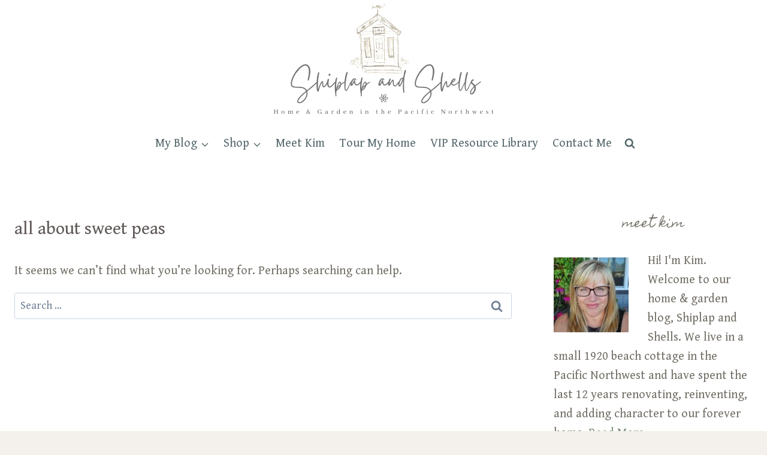

--- FILE ---
content_type: text/plain; charset=utf-8
request_url: https://ads.adthrive.com/http-api/cv2
body_size: 3743
content:
{"om":["00xbjwwl","0g8i9uvz","0iyi1awv","0p298ycs8g7","0pycs8g7","0v9iqcb6","0y0basn0","1","10011/3b4b6b88bd3ac925e26c33fe3d42d63d","1011_176_CR52238616","1011_302_56233491","1011_302_56233565","1011_302_56590873","1028_8728253","11142692","11509227","11526010","11896988","12010088","12168663","12169108","12171239","124843_10","124844_23","124848_8","1453468","16kv3oel","199356171","1ftzvfyu","1ktgrre1","1szmtd70","206_554841","2132:42375961","2132:44129108","2132:45970140","2132:46115315","2249:564559436","2249:650628539","2249:650628575","2249:650662457","2249:703670433","2307:0g8i9uvz","2307:0pycs8g7","2307:0y0basn0","2307:1819l5qo","2307:1szmtd70","2307:3745kao5","2307:3d4r29fd","2307:3v2n6fcp","2307:7sf7w6kh","2307:7uqs49qv","2307:7xb3th35","2307:87gc0tji","2307:8orkh93v","2307:96srbype","2307:99q18eux","2307:9krcxphu","2307:a7wye4jw","2307:af9kspoi","2307:bu0fzuks","2307:c1hsjx06","2307:c2fv14pu","2307:cv0h9mrv","2307:ez8lh6cn","2307:f3tdw9f3","2307:fqeh4hao","2307:g749lgab","2307:hffavbt7","2307:hswgcqif","2307:kx5rgl0a","2307:plth4l1a","2307:r0u09phz","2307:r6vl3f1t","2307:revf1erj","2307:rk5pkdan","2307:tdv4kmro","2307:tty470r7","2307:u4atmpu4","2307:uivzqpih","2307:uqph5v76","2307:x61c6oxa","2307:x7xpgcfc","2307:z2zvrgyz","2307:zbtz7ea1","2307:zisbjpsl","2307:zjn6yvkc","23786257","2409_15064_70_86082706","2409_15064_70_86082794","2409_15064_70_86698029","2409_15064_70_86698138","2409_25495_176_CR52092921","2409_25495_176_CR52150651","2409_25495_176_CR52236264","2409_25495_176_CR52236266","2409_25495_176_CR52236270","2409_25495_176_CR52238180","24525570","248492122","24xairda","25_53v6aquw","25_87z6cimm","25_ti0s3bz3","25_yi6qlg3p","25_zwzjgvpw","262805","262808","2662_200562_8172724","2662_200562_8182931","2662_200562_T26329948","2662_200562_T26343991","2676:86739499","2676:86739504","2715_9888_505171","28933536","29414696","29414711","2jjp1phz","2pu0gomp","2syjv70y","2u6eo12h","2xhes7df","3018/6a58523937b60dbfc93787b5a61ec254","3018/ebddace76ce50e83a36a1657da6190aa","3018/ff3660d94547ffb4b6b66513b50e45f8","308_125203_19","308_125204_13","3335_25247_700109393","33637455","33865078","34182009","34534177","34552895","3490:CR52223939","3646_185414_T26335189","3658_136236_x7xpgcfc","3658_15038_0c8tzhqm","3658_15066_zbtz7ea1","3658_15078_cuudl2xr","3658_15078_fqeh4hao","3658_15078_revf1erj","3658_18008_r6vl3f1t","3658_18008_uqph5v76","3658_203382_f3tdw9f3","3658_203382_z2zvrgyz","3658_67113_8linfb0q","3745kao5","381513943572","3822:24417995","393060517","3LMBEkP-wis","3rzsxvmr","3v2n6fcp","40209404","409_216326","409_216386","409_223599","409_225982","409_226346","409_227223","409_230738","43a7ptxe","44023623","44629254","45089369","458901553568","4749xx5e","47869802","485027845327","487951","4947806","4fk9nxse","50923117","513119313","51372355","51372397","51372434","514819301","53v6aquw","5504:203632","5504:203880","5510:f7u6bcn5","5510:quk7w53j","5510:u4atmpu4","55167461","553779915","557_409_228055","557_409_235510","558_93_n3egwnq7","558_93_u4atmpu4","55961723","564559436","56566551","5670:8182927","5670:8182943","58116767","59664270","59818357","5j7zqpp1","5nukj5da","5s8wi8hf","60168597","60638194","61085224","6126589193","61789530","618576351","618876699","618980679","619089559","61916211","61916223","61916225","61932920","61932925","61932933","6226505239","6226527043","6226543513","6250_66552_1112487743","627309156","627309159","628015148","628086965","628153053","628153173","628222860","628223277","628360351","628360579","628360582","628444259","628444349","628444433","628456307","628456310","628622163","628622172","628622178","628622244","628622250","628683371","628687043","628687157","628687460","628687463","628803013","628841673","629007394","629009180","629167998","629168001","629168010","629168565","629171196","629171202","62978299","62978887","630928655","63barbg1","63t6qg56","6547_67916_7hfbMBnPUxCbtDWuqvgr","6547_67916_FMpL4U80bLtRH2F0jJb3","6547_67916_KO5QF9LCHQhHwpvlvINc","6547_67916_akzKi6Aw967DofjGU3xU","67968b0a-8be6-4952-8906-220649b98e40","680_99480_700109389","680_99480_700109391","691361942","697189930","697876988","697893362","6mrds7pc","6wclm3on","6zt4aowl","700109389","702397981","702423494","704889081","705035662","705115332","705115442","705115523","705116521","705127202","725307849769","74243_74_17415012","74243_74_18364062","74243_74_18364087","74243_74_18364134","76mreekc","794di3me","7969_149355_42375961","7969_149355_45327624","7969_149355_45563058","7969_149355_45999649","7a0tg1yi","7cmeqmw8","7x298b3th35","7xb3th35","7yz8chnz","8152859","8152879","8160967","8172741","8193078","82133859","85702027","85943196","85943197","86087917","86434654","86698030","86861999","86991452","8b5u826e","8linfb0q","8orkh93v","9057/0328842c8f1d017570ede5c97267f40d","90_12441760","965gfa0s","97_8152859","97_8152879","9925w9vu","99q18eux","9bemdp1b","9krcxphu","9vtd24w4","a3ts2hcp","a7wye4jw","a8beztgq","alcoo4e5","ascierwp","ay2adghj","bc5edztw","bd5xg6f6","bf298wolqbx","bmh13qg9","bu0fzuks","c1hsjx06","c25t9p0u","c56da85b-dbf7-4b26-87d1-04b6515fd835","c7z0h277","cjsd6ifa","cqant14y","cr-2azmi2ttu9vd","cr-2azmi2ttuatj","cr-2azmi2ttubxe","cr-39qkyn25ubwe","cr-9hxzbqc08jrgv2","cr-aav22g2rubwj","cr-f6puwm2w27tf1","cr-f6puwm2x27tf1","cr-lg354l2uvergv2","cuudl2xr","cv0h9mrv","cymho2zs","da4ry5vp","de66hk0y","dft15s69","dsugp5th","dt8ncuzh","echvksei","ekocpzhh","ey8vsnzk","ez8lh6cn","f3h9fqou","f3tdw9f3","f6ik4wlr","fadqqb1c","fedfl7m8","fjp0ceax","fleb9ndb","fq298eh4hao","g29thswx","g6418f73","g729849lgab","g749lgab","gn3plkq1","h0zwvskc","hffavbt7","hfqgqvcv","hwr63jqc","i2aglcoy","j39smngx","jbfjyblo","k0csqwfi","kl6f4xmt","klqiditz","kx5rgl0a","kydf2d2s","l4p5cwls","lc408s2k","ll77hviy","lshbpt6z","lxlnailk","mne39gsk","mznp7ktv","n3egwnq7","n8w0plts","nnkhm999","ntjn5z55","nv0uqrqm","o2s05iig","o705c5j6","of8dd9pr","ooo6jtia","oz31jrd0","ozdii3rw","p0odjzyt","pagvt0pd","pkydekxi","pl298th4l1a","plth4l1a","r0u09phz","r3co354x","r6vl3f1t","rkqjm0j1","rnvjtx7r","rrlikvt1","s37ll62x","s4s41bit","sj78qu8s","szwhi7rt","t2dlmwva","t2uhnbes","ti0s3bz3","tjdlqflr","ttjmhjja","u2x4z0j8","u4atmpu4","u8px4ucu","uf7vbcrs","uivzqpih","ujl9wsn7","ujqkqtnh","v705kko8","vbivoyo6","vdcb5d4i","vz9aawzl","wk7ju0s9","wvuhrb6o","x7xpgcfc","xies7jcx","xjtl1v34","xncaqh7c","xszg0ebh","y141rtv6","y51tr986","ygwxiaon","yi6qlg3p","z2zvrgyz","zep75yl2","ziox91q0","zisbjpsl","zsvdh1xi","zw6jpag6","7979132","7979135"],"pmp":[],"adomains":["123notices.com","1md.org","about.bugmd.com","acelauncher.com","adameve.com","akusoli.com","allyspin.com","askanexpertonline.com","atomapplications.com","bassbet.com","betsson.gr","biz-zone.co","bizreach.jp","braverx.com","bubbleroom.se","bugmd.com","buydrcleanspray.com","byrna.com","capitaloneshopping.com","clarifion.com","combatironapparel.com","controlcase.com","convertwithwave.com","cotosen.com","countingmypennies.com","cratedb.com","croisieurope.be","cs.money","dallasnews.com","definition.org","derila-ergo.com","dhgate.com","dhs.gov","displate.com","easyprint.app","easyrecipefinder.co","fabpop.net","familynow.club","fla-keys.com","folkaly.com","g123.jp","gameswaka.com","getbugmd.com","getconsumerchoice.com","getcubbie.com","gowavebrowser.co","gowdr.com","gransino.com","grosvenorcasinos.com","guard.io","hero-wars.com","holts.com","instantbuzz.net","itsmanual.com","jackpotcitycasino.com","justanswer.com","justanswer.es","la-date.com","lightinthebox.com","liverrenew.com","local.com","lovehoney.com","lulutox.com","lymphsystemsupport.com","manualsdirectory.org","meccabingo.com","medimops.de","mensdrivingforce.com","millioner.com","miniretornaveis.com","mobiplus.me","myiq.com","national-lottery.co.uk","naturalhealthreports.net","nbliver360.com","nikke-global.com","nordicspirit.co.uk","nuubu.com","onlinemanualspdf.co","original-play.com","outliermodel.com","paperela.com","paradisestays.site","parasiterelief.com","peta.org","photoshelter.com","plannedparenthood.org","playvod-za.com","printeasilyapp.com","printwithwave.com","profitor.com","quicklearnx.com","quickrecipehub.com","rakuten-sec.co.jp","rangeusa.com","refinancegold.com","robocat.com","royalcaribbean.com","saba.com.mx","shift.com","simple.life","spinbara.com","systeme.io","taboola.com","tackenberg.de","temu.com","tenfactorialrocks.com","theoceanac.com","topaipick.com","totaladblock.com","usconcealedcarry.com","vagisil.com","vegashero.com","vegogarden.com","veryfast.io","viewmanuals.com","viewrecipe.net","votervoice.net","vuse.com","wavebrowser.co","wavebrowserpro.com","weareplannedparenthood.org","xiaflex.com","yourchamilia.com"]}